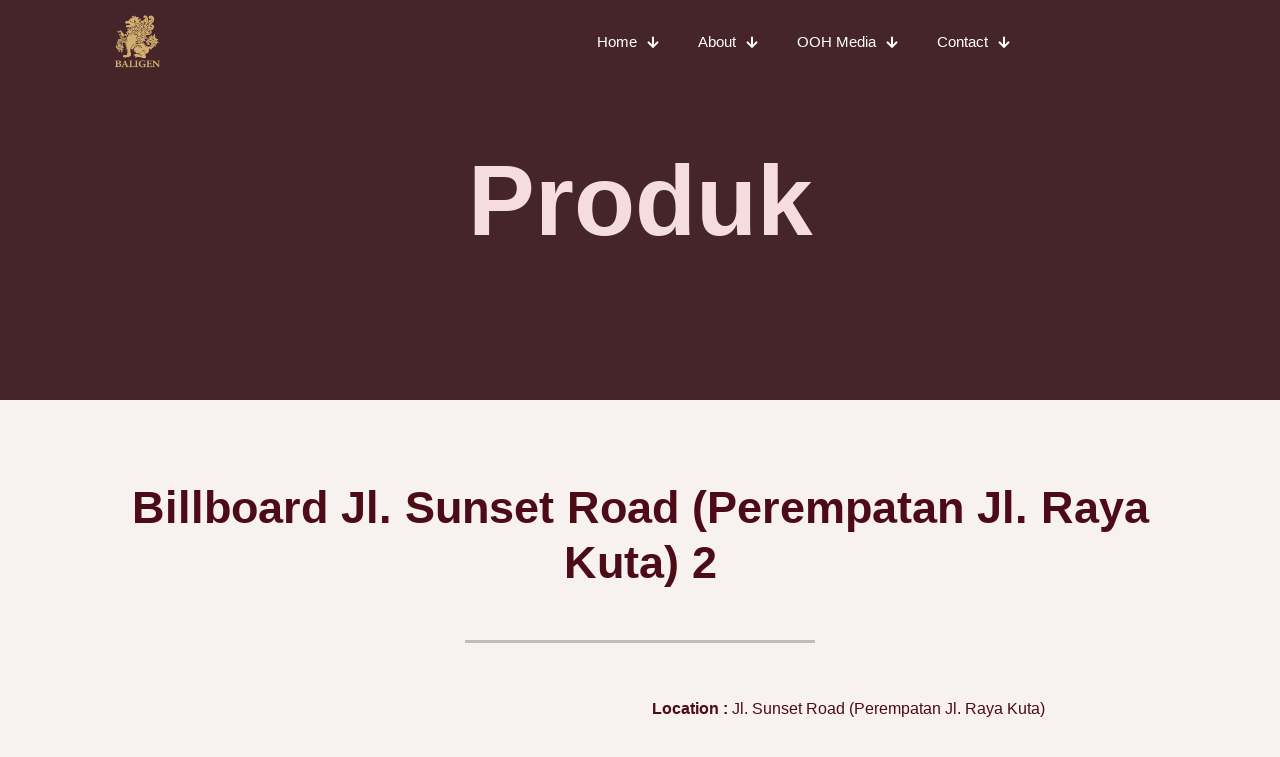

--- FILE ---
content_type: text/html; charset=UTF-8
request_url: https://thebaligen.com/product/billboard-jl-sunset-road-perempatan-jl-raya-kuta-2/
body_size: 16452
content:
<!DOCTYPE html><html lang="en-US" prefix="og: https://ogp.me/ns#" class="no-js " ><head><script data-no-optimize="1">var litespeed_docref=sessionStorage.getItem("litespeed_docref");litespeed_docref&&(Object.defineProperty(document,"referrer",{get:function(){return litespeed_docref}}),sessionStorage.removeItem("litespeed_docref"));</script> <meta charset="UTF-8" />
 <script type="litespeed/javascript" data-src="https://www.googletagmanager.com/gtag/js?id=G-B6W4XCVFEX"></script> <script type="litespeed/javascript">window.dataLayer=window.dataLayer||[];function gtag(){dataLayer.push(arguments)}
gtag('js',new Date());gtag('config','G-B6W4XCVFEX')</script><meta name="format-detection" content="telephone=no"><meta name="viewport" content="width=device-width, initial-scale=1, maximum-scale=1" /><link rel="shortcut icon" href="https://sgp1.digitaloceanspaces.com/baligenweb/2024/09/TtdJyIcv-favicon-32x32-1.png#126" type="image/x-icon" /><link rel="apple-touch-icon" href="https://sgp1.digitaloceanspaces.com/baligenweb/2024/09/h6NjkzbV-apple-icon-180x180-1.png#127" /><meta name="theme-color" content="#ffffff" media="(prefers-color-scheme: light)"><meta name="theme-color" content="#ffffff" media="(prefers-color-scheme: dark)"><title>Billboard Jl. Sunset Road (Perempatan Jl. Raya Kuta) 2 - Baligen</title><meta name="description" content="billboard jalan sunset road perempatan jalan imam bonjol, jalan kuta menuju jalan nakula, seminyak, kuta, kerobokan, batu beg, dan dewi sri."/><meta name="robots" content="follow, index, max-snippet:-1, max-video-preview:-1, max-image-preview:large"/><link rel="canonical" href="https://thebaligen.com/product/billboard-jl-sunset-road-perempatan-jl-raya-kuta-2/" /><meta property="og:locale" content="en_US" /><meta property="og:type" content="product" /><meta property="og:title" content="Billboard Jl. Sunset Road (Perempatan Jl. Raya Kuta) 2 - Baligen" /><meta property="og:description" content="billboard jalan sunset road perempatan jalan imam bonjol, jalan kuta menuju jalan nakula, seminyak, kuta, kerobokan, batu beg, dan dewi sri." /><meta property="og:url" content="https://thebaligen.com/product/billboard-jl-sunset-road-perempatan-jl-raya-kuta-2/" /><meta property="og:site_name" content="Baligen" /><meta property="og:updated_time" content="2024-09-02T07:01:39+08:00" /><meta property="fb:app_id" content="507377743419589" /><meta property="og:image" content="https://sgp1.digitaloceanspaces.com/baligenweb/2024/09/sunset-3.png" /><meta property="og:image:secure_url" content="https://sgp1.digitaloceanspaces.com/baligenweb/2024/09/sunset-3.png" /><meta property="og:image:width" content="1684" /><meta property="og:image:height" content="1130" /><meta property="og:image:alt" content="sunset road" /><meta property="og:image:type" content="image/png" /><meta property="product:price:currency" content="USD" /><meta property="product:availability" content="instock" /><meta property="product:retailer_item_id" content="BGB054" /><meta name="twitter:card" content="summary_large_image" /><meta name="twitter:title" content="Billboard Jl. Sunset Road (Perempatan Jl. Raya Kuta) 2 - Baligen" /><meta name="twitter:description" content="billboard jalan sunset road perempatan jalan imam bonjol, jalan kuta menuju jalan nakula, seminyak, kuta, kerobokan, batu beg, dan dewi sri." /><meta name="twitter:image" content="https://sgp1.digitaloceanspaces.com/baligenweb/2024/09/sunset-3.png" /><meta name="twitter:label1" content="Price" /><meta name="twitter:data1" content="&#036;0.00" /><meta name="twitter:label2" content="Availability" /><meta name="twitter:data2" content="In stock" /> <script type="application/ld+json" class="rank-math-schema-pro">{"@context":"https://schema.org","@graph":[{"@type":["Organization","Person"],"@id":"https://thebaligen.com/#person","name":"Baligen","url":"https://thebaligen.com","sameAs":["https://www.facebook.com/thebaligen/"],"email":"info@thebaligen.com","address":{"@type":"PostalAddress","streetAddress":"Jl. Tangkuban Perahu No.1A","addressLocality":"Badung","addressRegion":"Bali","postalCode":"80363","addressCountry":"Indonesia"},"logo":{"@type":"ImageObject","@id":"https://thebaligen.com/#logo","url":"https://sgp1.digitaloceanspaces.com/baligenweb/2024/09/VS5cBO2Q-Logo-web.png","contentUrl":"https://sgp1.digitaloceanspaces.com/baligenweb/2024/09/VS5cBO2Q-Logo-web.png","caption":"Baligen","inLanguage":"en-US","width":"1200","height":"630"},"image":{"@id":"https://thebaligen.com/#logo"}},{"@type":"WebSite","@id":"https://thebaligen.com/#website","url":"https://thebaligen.com","name":"Baligen","publisher":{"@id":"https://thebaligen.com/#person"},"inLanguage":"en-US"},{"@type":"ImageObject","@id":"https://sgp1.digitaloceanspaces.com/baligenweb/2024/09/sunset-3.png","url":"https://sgp1.digitaloceanspaces.com/baligenweb/2024/09/sunset-3.png","width":"1684","height":"1130","inLanguage":"en-US"},{"@type":"BreadcrumbList","@id":"https://thebaligen.com/product/billboard-jl-sunset-road-perempatan-jl-raya-kuta-2/#breadcrumb","itemListElement":[{"@type":"ListItem","position":"1","item":{"@id":"https://thebaligen.com","name":"Home"}},{"@type":"ListItem","position":"2","item":{"@id":"https://thebaligen.com/product-category/billboard-bali/badung/","name":"Badung"}},{"@type":"ListItem","position":"3","item":{"@id":"https://thebaligen.com/product/billboard-jl-sunset-road-perempatan-jl-raya-kuta-2/","name":"Billboard Jl. Sunset Road (Perempatan Jl. Raya Kuta) 2"}}]},{"@type":"ItemPage","@id":"https://thebaligen.com/product/billboard-jl-sunset-road-perempatan-jl-raya-kuta-2/#webpage","url":"https://thebaligen.com/product/billboard-jl-sunset-road-perempatan-jl-raya-kuta-2/","name":"Billboard Jl. Sunset Road (Perempatan Jl. Raya Kuta) 2 - Baligen","datePublished":"2024-04-23T08:30:00+08:00","dateModified":"2024-09-02T07:01:39+08:00","isPartOf":{"@id":"https://thebaligen.com/#website"},"primaryImageOfPage":{"@id":"https://sgp1.digitaloceanspaces.com/baligenweb/2024/09/sunset-3.png"},"inLanguage":"en-US","breadcrumb":{"@id":"https://thebaligen.com/product/billboard-jl-sunset-road-perempatan-jl-raya-kuta-2/#breadcrumb"}},{"@type":"Product","name":"Billboard Jl. Sunset Road (Perempatan Jl. Raya Kuta) 2 - Baligen","description":"billboard jalan sunset road perempatan jalan imam bonjol, jalan kuta menuju jalan nakula, seminyak, kuta, kerobokan, batu beg, dan dewi sri.","sku":"BGB054","category":"Billboard Bali &gt; Badung","mainEntityOfPage":{"@id":"https://thebaligen.com/product/billboard-jl-sunset-road-perempatan-jl-raya-kuta-2/#webpage"},"image":[{"@type":"ImageObject","url":"https://sgp1.digitaloceanspaces.com/baligenweb/2024/09/sunset-3.png","height":"1130","width":"1684"},{"@type":"ImageObject","url":"https://sgp1.digitaloceanspaces.com/baligenweb/2024/09/9ZcuXMMh-BGB044-Jl.-Sunset-Road-Perempatan-Jl.-Raya-Kuta-angel-1-800x533-1.png","height":"533","width":"800"}],"@id":"https://thebaligen.com/product/billboard-jl-sunset-road-perempatan-jl-raya-kuta-2/#richSnippet"}]}</script> <link rel='dns-prefetch' href='//fonts.googleapis.com' /><link rel="alternate" type="application/rss+xml" title="Baligen &raquo; Feed" href="https://thebaligen.com/feed/" /><link rel="alternate" type="application/rss+xml" title="Baligen &raquo; Comments Feed" href="https://thebaligen.com/comments/feed/" /><link data-optimized="2" rel="stylesheet" href="https://thebaligen.com/wp-content/litespeed/css/bff0d4f752ce23537d33fdc0b06c4cc7.css?ver=aa833" /> <script type="litespeed/javascript" data-src="https://thebaligen.com/wp-includes/js/jquery/jquery.min.js?ver=3.7.1" id="jquery-core-js"></script> <link rel="https://api.w.org/" href="https://thebaligen.com/wp-json/" /><link rel="alternate" title="JSON" type="application/json" href="https://thebaligen.com/wp-json/wp/v2/product/92" /><link rel="EditURI" type="application/rsd+xml" title="RSD" href="https://thebaligen.com/xmlrpc.php?rsd" /><meta name="generator" content="WordPress 6.8.3" /><link rel='shortlink' href='https://thebaligen.com/?p=92' /><link rel="alternate" title="oEmbed (JSON)" type="application/json+oembed" href="https://thebaligen.com/wp-json/oembed/1.0/embed?url=https%3A%2F%2Fthebaligen.com%2Fproduct%2Fbillboard-jl-sunset-road-perempatan-jl-raya-kuta-2%2F" /><link rel="alternate" title="oEmbed (XML)" type="text/xml+oembed" href="https://thebaligen.com/wp-json/oembed/1.0/embed?url=https%3A%2F%2Fthebaligen.com%2Fproduct%2Fbillboard-jl-sunset-road-perempatan-jl-raya-kuta-2%2F&#038;format=xml" /><noscript><style>.woocommerce-product-gallery{ opacity: 1 !important; }</style></noscript> <script id="google_gtagjs" type="litespeed/javascript" data-src="https://www.googletagmanager.com/gtag/js?id=G-F5RRZZP5MB"></script> <script id="google_gtagjs-inline" type="litespeed/javascript">window.dataLayer=window.dataLayer||[];function gtag(){dataLayer.push(arguments)}gtag('js',new Date());gtag('config','G-F5RRZZP5MB',{})</script> <meta name="generator" content="Powered by Slider Revolution 6.7.40 - responsive, Mobile-Friendly Slider Plugin for WordPress with comfortable drag and drop interface." /><link rel="icon" href="https://sgp1.digitaloceanspaces.com/baligenweb/2024/09/rzjEv91P-cropped-favicon-1-75x75.png" sizes="32x32" /><link rel="icon" href="https://sgp1.digitaloceanspaces.com/baligenweb/2024/09/rzjEv91P-cropped-favicon-1-300x300.png" sizes="192x192" /><link rel="apple-touch-icon" href="https://sgp1.digitaloceanspaces.com/baligenweb/2024/09/rzjEv91P-cropped-favicon-1-300x300.png" /><meta name="msapplication-TileImage" content="https://sgp1.digitaloceanspaces.com/baligenweb/2024/09/rzjEv91P-cropped-favicon-1-300x300.png" /></head><body class="wp-singular product-template-default single single-product postid-92 wp-custom-logo wp-embed-responsive wp-theme-betheme theme-betheme woocommerce woocommerce-page woocommerce-no-js woocommerce-block-theme-has-button-styles mfn-header-template  color-custom content-brightness-light input-brightness-light style-simple button-animation-fade layout-full-width if-zoom no-shadows subheader-both-center footer-copy-center responsive-overflow-x-mobile mobile-tb-center mobile-side-slide mobile-mini-mr-ll mobile-header-mini mobile-icon-user-ss mobile-icon-wishlist-ss mobile-icon-search-ss mobile-icon-wpml-ss mobile-icon-action-ss be-page-114 be-reg-2821 stock-disabled reviews-disabled product-gallery-zoom mobile-row-2-products mfn-variable-swatches mfn-ajax-add-to-cart" ><div id="Wrapper"><header id="mfn-header-template" data-id="98"  data-mobile-type="fixed" data-type="absolute" class="mfn-header-tmpl mfn-header-main mfn-header-tmpl-absolute mfn-hasSticky mfn-sticky-layout-width mfn-hasMobile mfn-mobile-header-tmpl-fixed"><div data-id="98" class="mfn-builder-content mfn-header-tmpl-builder"><section class="section mcb-section mfn-header-mobile-section mcb-section-x9327cce mcb-header-section close-button-left show-on-scroll"   style="" ><div class="mcb-background-overlay"></div><div class="section_wrapper mfn-wrapper-for-wraps mcb-section-inner mcb-section-inner-x9327cce"><div  class="wrap mcb-wrap mcb-wrap-sb5srqghr mcb-header-wrap one-second tablet-one-second laptop-one-second mobile-one vb-item clearfix" data-desktop-col="one-second" data-laptop-col="laptop-one-second" data-tablet-col="tablet-one-second" data-mobile-col="mobile-one" style=""   ><div class="mcb-wrap-inner mcb-wrap-inner-sb5srqghr mfn-module-wrapper mfn-wrapper-for-wraps"  ><div class="mcb-wrap-background-overlay"></div><div  class="column mcb-column mcb-item-79gfgtb2o one laptop-one tablet-one mobile-one column_header_logo mfn-item-custom-width vb-item" style="" ><div class="mcb-column-inner mfn-module-wrapper mcb-column-inner-79gfgtb2o mcb-item-header_logo-inner"><a class="logo-wrapper" href="https://thebaligen.com"><img data-lazyloaded="1" src="[data-uri]" data-src="https://sgp1.digitaloceanspaces.com/baligenweb/2024/09/krJ67vl3-Baligen-saja.png#75" alt="Baligen-saja" width="158" height="187"></a></div></div></div></div><div  class="wrap mcb-wrap mcb-wrap-ha8ztzgkt mcb-header-wrap one-second tablet-one-second laptop-one-second mobile-one vb-item clearfix" data-desktop-col="one-second" data-laptop-col="laptop-one-second" data-tablet-col="tablet-one-second" data-mobile-col="mobile-one" style=""   ><div class="mcb-wrap-inner mcb-wrap-inner-ha8ztzgkt mfn-module-wrapper mfn-wrapper-for-wraps"  ><div class="mcb-wrap-background-overlay"></div><div  class="column mcb-column mcb-item-r7bsb4wa3 one laptop-one tablet-one mobile-one column_header_burger mfn-item-inline vb-item" style="" ><div class="mcb-column-inner mfn-module-wrapper mcb-column-inner-r7bsb4wa3 mcb-item-header_burger-inner"><a  href="#" class="mfn-icon-box mfn-header-menu-burger mfn-icon-box-top mfn-header-menu-toggle mfn-icon-box-empty-desc"  title=""><div class="icon-wrapper"><i class="icon-menu-fine" aria-hidden="true"></i></div></a><div class="mfn-header-tmpl-menu-sidebar mfn-header-tmpl-menu-sidebar-right mfn-close-icon-pos-default "><div class="mfn-header-tmpl-menu-sidebar-wrapper"><span class="mfn-close-icon mfn-header-menu-toggle"><span class="icon">&#10005;</span></span><ul id="menu-main-menu" class="mfn-header-menu mfn-menu-align-flex-start mfn-menu-align-laptop-flex-start mfn-menu-align-tablet-flex-start mfn-menu-align-mobile-flex-start mfn-items-align-top mfn-menu-icon-left mfn-menu-separator-off mfn-menu-submenu-on-click"><li id="menu-item-8" class="menu-item menu-item-type-post_type menu-item-object-page menu-item-home menu-item-8 mfn-menu-li"><a href="https://thebaligen.com/" class="mfn-menu-link"><span class="menu-item-helper mfn-menu-item-helper"></span><span class="label-wrapper mfn-menu-label-wrapper"><span class="menu-label">Home</span></span><span class="menu-sub mfn-menu-subicon"><i class="fas fa-arrow-down"></i></span></a></li><li id="menu-item-100" class="menu-item menu-item-type-custom menu-item-object-custom menu-item-100 mfn-menu-li"><a href="https://thebaligen.com/about" class="mfn-menu-link"><span class="menu-item-helper mfn-menu-item-helper"></span><span class="label-wrapper mfn-menu-label-wrapper"><span class="menu-label">About</span></span><span class="menu-sub mfn-menu-subicon"><i class="fas fa-arrow-down"></i></span></a></li><li id="menu-item-101" class="menu-item menu-item-type-custom menu-item-object-custom menu-item-has-children menu-item-101 mfn-menu-li"><a href="https://thebaligen.com/produk/" class="mfn-menu-link"><span class="menu-item-helper mfn-menu-item-helper"></span><span class="label-wrapper mfn-menu-label-wrapper"><span class="menu-label">OOH Media</span></span><span class="menu-sub mfn-menu-subicon"><i class="fas fa-arrow-down"></i></span></a><ul class="sub-menu mfn-submenu"><li id="menu-item-102" class="menu-item menu-item-type-custom menu-item-object-custom menu-item-102 mfn-menu-li"><a href="https://thebaligen.com/product-category/billboard-bali/" class="mfn-menu-link"><span class="menu-item-helper mfn-menu-item-helper"></span><span class="label-wrapper mfn-menu-label-wrapper"><span class="menu-label">Billboard</span></span><span class="menu-sub mfn-menu-sub-subicon"><i class="fas fa-arrow-right"></i></span></a></li><li id="menu-item-103" class="menu-item menu-item-type-custom menu-item-object-custom menu-item-103 mfn-menu-li"><a href="https://thebaligen.com/product-category/videotron-bali/" class="mfn-menu-link"><span class="menu-item-helper mfn-menu-item-helper"></span><span class="label-wrapper mfn-menu-label-wrapper"><span class="menu-label">Videotron</span></span><span class="menu-sub mfn-menu-sub-subicon"><i class="fas fa-arrow-right"></i></span></a></li><li id="menu-item-280" class="menu-item menu-item-type-taxonomy menu-item-object-product_cat menu-item-280 mfn-menu-li"><a href="https://thebaligen.com/product-category/baliho-bali/" class="mfn-menu-link"><span class="menu-item-helper mfn-menu-item-helper"></span><span class="label-wrapper mfn-menu-label-wrapper"><span class="menu-label">Baliho</span></span><span class="menu-sub mfn-menu-sub-subicon"><i class="fas fa-arrow-right"></i></span></a></li></ul></li><li id="menu-item-104" class="menu-item menu-item-type-custom menu-item-object-custom menu-item-104 mfn-menu-li"><a href="https://thebaligen.com/contact/" class="mfn-menu-link"><span class="menu-item-helper mfn-menu-item-helper"></span><span class="label-wrapper mfn-menu-label-wrapper"><span class="menu-label">Contact</span></span><span class="menu-sub mfn-menu-subicon"><i class="fas fa-arrow-down"></i></span></a></li></ul></div></div></div></div></div></div></div></section><section class="section mcb-section mfn-default-section mcb-section-wj63p6d3l mcb-header-section close-button-left show-on-scroll"   style="" ><div class="mcb-background-overlay"></div><div class="section_wrapper mfn-wrapper-for-wraps mcb-section-inner mcb-section-inner-wj63p6d3l"><div  class="wrap mcb-wrap mcb-wrap-9ukwqxdc mcb-header-wrap one-second tablet-one-second laptop-one-second mobile-one vb-item clearfix" data-desktop-col="one-second" data-laptop-col="laptop-one-second" data-tablet-col="tablet-one-second" data-mobile-col="mobile-one" style=""   ><div class="mcb-wrap-inner mcb-wrap-inner-9ukwqxdc mfn-module-wrapper mfn-wrapper-for-wraps"  ><div class="mcb-wrap-background-overlay"></div><div  class="column mcb-column mcb-item-li22fwsasc one laptop-one tablet-one mobile-one column_header_logo mfn-item-custom-width vb-item" style="" ><div class="mcb-column-inner mfn-module-wrapper mcb-column-inner-li22fwsasc mcb-item-header_logo-inner"><a class="logo-wrapper" href="https://thebaligen.com"><img data-lazyloaded="1" src="[data-uri]" data-src="https://sgp1.digitaloceanspaces.com/baligenweb/2024/09/krJ67vl3-Baligen-saja.png#75" alt="Baligen-saja" width="158" height="187"></a></div></div></div></div><div  class="wrap mcb-wrap mcb-wrap-2iv6c0hpt mcb-header-wrap one-second tablet-one-second laptop-one-second mobile-one vb-item clearfix" data-desktop-col="one-second" data-laptop-col="laptop-one-second" data-tablet-col="tablet-one-second" data-mobile-col="mobile-one" style=""   ><div class="mcb-wrap-inner mcb-wrap-inner-2iv6c0hpt mfn-module-wrapper mfn-wrapper-for-wraps"  ><div class="mcb-wrap-background-overlay"></div><div  class="column mcb-column mcb-item-f09395kze one laptop-one tablet-one mobile-one column_header_menu mfn-item-inline vb-item" style="" ><div class="mcb-column-inner mfn-module-wrapper mcb-column-inner-f09395kze mcb-item-header_menu-inner"><ul id="menu-main-menu-1" class="mfn-header-menu mfn-header-mainmenu mfn-menu-align-flex-start mfn-menu-tablet-align-flex-start mfn-menu-mobile-align-flex-start mfn-menu-icon-left mfn-menu-separator-off mfn-menu-submenu-on-hover"><li class="menu-item menu-item-type-post_type menu-item-object-page menu-item-home menu-item-8 mfn-menu-li"><a href="https://thebaligen.com/" class="mfn-menu-link"><span class="menu-item-helper mfn-menu-item-helper"></span><span class="label-wrapper mfn-menu-label-wrapper"><span class="menu-label">Home</span></span><span class="menu-sub mfn-menu-subicon"><i class="fas fa-arrow-down"></i></span></a></li><li class="menu-item menu-item-type-custom menu-item-object-custom menu-item-100 mfn-menu-li"><a href="https://thebaligen.com/about" class="mfn-menu-link"><span class="menu-item-helper mfn-menu-item-helper"></span><span class="label-wrapper mfn-menu-label-wrapper"><span class="menu-label">About</span></span><span class="menu-sub mfn-menu-subicon"><i class="fas fa-arrow-down"></i></span></a></li><li class="menu-item menu-item-type-custom menu-item-object-custom menu-item-has-children menu-item-101 mfn-menu-li"><a href="https://thebaligen.com/produk/" class="mfn-menu-link"><span class="menu-item-helper mfn-menu-item-helper"></span><span class="label-wrapper mfn-menu-label-wrapper"><span class="menu-label">OOH Media</span></span><span class="menu-sub mfn-menu-subicon"><i class="fas fa-arrow-down"></i></span></a><ul class="sub-menu mfn-submenu"><li class="menu-item menu-item-type-custom menu-item-object-custom menu-item-102 mfn-menu-li"><a href="https://thebaligen.com/product-category/billboard-bali/" class="mfn-menu-link"><span class="menu-item-helper mfn-menu-item-helper"></span><span class="label-wrapper mfn-menu-label-wrapper"><span class="menu-label">Billboard</span></span><span class="menu-sub mfn-menu-sub-subicon"><i class="fas fa-arrow-right"></i></span></a></li><li class="menu-item menu-item-type-custom menu-item-object-custom menu-item-103 mfn-menu-li"><a href="https://thebaligen.com/product-category/videotron-bali/" class="mfn-menu-link"><span class="menu-item-helper mfn-menu-item-helper"></span><span class="label-wrapper mfn-menu-label-wrapper"><span class="menu-label">Videotron</span></span><span class="menu-sub mfn-menu-sub-subicon"><i class="fas fa-arrow-right"></i></span></a></li><li class="menu-item menu-item-type-taxonomy menu-item-object-product_cat menu-item-280 mfn-menu-li"><a href="https://thebaligen.com/product-category/baliho-bali/" class="mfn-menu-link"><span class="menu-item-helper mfn-menu-item-helper"></span><span class="label-wrapper mfn-menu-label-wrapper"><span class="menu-label">Baliho</span></span><span class="menu-sub mfn-menu-sub-subicon"><i class="fas fa-arrow-right"></i></span></a></li></ul></li><li class="menu-item menu-item-type-custom menu-item-object-custom menu-item-104 mfn-menu-li"><a href="https://thebaligen.com/contact/" class="mfn-menu-link"><span class="menu-item-helper mfn-menu-item-helper"></span><span class="label-wrapper mfn-menu-label-wrapper"><span class="menu-label">Contact</span></span><span class="menu-sub mfn-menu-subicon"><i class="fas fa-arrow-down"></i></span></a></li></ul></div></div></div></div></div></section><section class="section mcb-section mfn-header-sticky-section mcb-section-teify8sec mcb-header-section close-button-left show-on-scroll"   style="" ><div class="mcb-background-overlay"></div><div class="section_wrapper mfn-wrapper-for-wraps mcb-section-inner mcb-section-inner-teify8sec"><div  class="wrap mcb-wrap mcb-wrap-4egexfd2n mcb-header-wrap one-second tablet-one-second laptop-one-second mobile-one vb-item clearfix" data-desktop-col="one-second" data-laptop-col="laptop-one-second" data-tablet-col="tablet-one-second" data-mobile-col="mobile-one" style=""   ><div class="mcb-wrap-inner mcb-wrap-inner-4egexfd2n mfn-module-wrapper mfn-wrapper-for-wraps"  ><div class="mcb-wrap-background-overlay"></div><div  class="column mcb-column mcb-item-95p9o4a4 one laptop-one tablet-one mobile-one column_header_logo mfn-item-custom-width vb-item" style="" ><div class="mcb-column-inner mfn-module-wrapper mcb-column-inner-95p9o4a4 mcb-item-header_logo-inner"><a class="logo-wrapper" href="https://thebaligen.com"><img data-lazyloaded="1" src="[data-uri]" data-src="https://sgp1.digitaloceanspaces.com/baligenweb/2024/09/krJ67vl3-Baligen-saja.png#75" alt="Baligen-saja" width="158" height="187"></a></div></div></div></div><div  class="wrap mcb-wrap mcb-wrap-qv7l6fcta mcb-header-wrap one-second tablet-one-second laptop-one-second mobile-one vb-item clearfix" data-desktop-col="one-second" data-laptop-col="laptop-one-second" data-tablet-col="tablet-one-second" data-mobile-col="mobile-one" style=""   ><div class="mcb-wrap-inner mcb-wrap-inner-qv7l6fcta mfn-module-wrapper mfn-wrapper-for-wraps"  ><div class="mcb-wrap-background-overlay"></div><div  class="column mcb-column mcb-item-otw9b8seh one laptop-one tablet-one mobile-one column_header_menu mfn-item-inline vb-item" style="" ><div class="mcb-column-inner mfn-module-wrapper mcb-column-inner-otw9b8seh mcb-item-header_menu-inner"><ul id="menu-main-menu-2" class="mfn-header-menu mfn-header-mainmenu mfn-menu-align-flex-start mfn-menu-tablet-align-flex-start mfn-menu-mobile-align-flex-start mfn-menu-icon-left mfn-menu-separator-off mfn-menu-submenu-on-hover"><li class="menu-item menu-item-type-post_type menu-item-object-page menu-item-home menu-item-8 mfn-menu-li"><a href="https://thebaligen.com/" class="mfn-menu-link"><span class="menu-item-helper mfn-menu-item-helper"></span><span class="label-wrapper mfn-menu-label-wrapper"><span class="menu-label">Home</span></span><span class="menu-sub mfn-menu-subicon"><i class="fas fa-arrow-down"></i></span></a></li><li class="menu-item menu-item-type-custom menu-item-object-custom menu-item-100 mfn-menu-li"><a href="https://thebaligen.com/about" class="mfn-menu-link"><span class="menu-item-helper mfn-menu-item-helper"></span><span class="label-wrapper mfn-menu-label-wrapper"><span class="menu-label">About</span></span><span class="menu-sub mfn-menu-subicon"><i class="fas fa-arrow-down"></i></span></a></li><li class="menu-item menu-item-type-custom menu-item-object-custom menu-item-has-children menu-item-101 mfn-menu-li"><a href="https://thebaligen.com/produk/" class="mfn-menu-link"><span class="menu-item-helper mfn-menu-item-helper"></span><span class="label-wrapper mfn-menu-label-wrapper"><span class="menu-label">OOH Media</span></span><span class="menu-sub mfn-menu-subicon"><i class="fas fa-arrow-down"></i></span></a><ul class="sub-menu mfn-submenu"><li class="menu-item menu-item-type-custom menu-item-object-custom menu-item-102 mfn-menu-li"><a href="https://thebaligen.com/product-category/billboard-bali/" class="mfn-menu-link"><span class="menu-item-helper mfn-menu-item-helper"></span><span class="label-wrapper mfn-menu-label-wrapper"><span class="menu-label">Billboard</span></span><span class="menu-sub mfn-menu-sub-subicon"><i class="fas fa-arrow-right"></i></span></a></li><li class="menu-item menu-item-type-custom menu-item-object-custom menu-item-103 mfn-menu-li"><a href="https://thebaligen.com/product-category/videotron-bali/" class="mfn-menu-link"><span class="menu-item-helper mfn-menu-item-helper"></span><span class="label-wrapper mfn-menu-label-wrapper"><span class="menu-label">Videotron</span></span><span class="menu-sub mfn-menu-sub-subicon"><i class="fas fa-arrow-right"></i></span></a></li><li class="menu-item menu-item-type-taxonomy menu-item-object-product_cat menu-item-280 mfn-menu-li"><a href="https://thebaligen.com/product-category/baliho-bali/" class="mfn-menu-link"><span class="menu-item-helper mfn-menu-item-helper"></span><span class="label-wrapper mfn-menu-label-wrapper"><span class="menu-label">Baliho</span></span><span class="menu-sub mfn-menu-sub-subicon"><i class="fas fa-arrow-right"></i></span></a></li></ul></li><li class="menu-item menu-item-type-custom menu-item-object-custom menu-item-104 mfn-menu-li"><a href="https://thebaligen.com/contact/" class="mfn-menu-link"><span class="menu-item-helper mfn-menu-item-helper"></span><span class="label-wrapper mfn-menu-label-wrapper"><span class="menu-label">Contact</span></span><span class="menu-sub mfn-menu-subicon"><i class="fas fa-arrow-down"></i></span></a></li></ul></div></div></div></div></div></section></div></header><div id="Header_wrapper"><div id="Subheader"><div class="container"><div class="column one"><h2 class="title">Produk</h2></div></div></div></div><div id="Content"><div class="content_wrapper clearfix"><main class="sections_group"><div class="entry-content" itemprop="mainContentOfPage"><section class="section woocommerce_before_main_content"><div class="section_wrapper no-bebuilder-section"><div class="column column-margin-0px one"></div></div></section><div class="mfn-single-product-tmpl-wrapper product type-product post-92 status-publish first instock product_cat-badung product_cat-billboard-bali product_cat-jl-sunset-road-3 product_tag-baligen product_tag-billboard product_tag-sunset-road has-post-thumbnail shipping-taxable product-type-simple"><div class="section_wrapper no-bebuilder-section clearfix"><div class="woocommerce-notices-wrapper"></div></div><div data-id="114" class="mfn-builder-content mfn-single-product-tmpl-builder"><section class="section mcb-section mfn-default-section mcb-section-i9en2dum"   style="" ><div class="mcb-background-overlay"></div><div class="section_wrapper mfn-wrapper-for-wraps mcb-section-inner mcb-section-inner-i9en2dum"><div  class="wrap mcb-wrap mcb-wrap-q2z6bhfjr one tablet-one laptop-one mobile-one vb-item clearfix" data-desktop-col="one" data-laptop-col="laptop-one" data-tablet-col="tablet-one" data-mobile-col="mobile-one" style=""   ><div class="mcb-wrap-inner mcb-wrap-inner-q2z6bhfjr mfn-module-wrapper mfn-wrapper-for-wraps"  ><div class="mcb-wrap-background-overlay"></div><div  class="column mcb-column mcb-item-mxnhn0mpf one laptop-one tablet-one mobile-one column_spacer vb-item" style="" ><div class="mcb-column-inner mfn-module-wrapper mcb-column-inner-mxnhn0mpf mcb-item-spacer-inner"></div></div><div  class="column mcb-column mcb-item-s4y8cff4e one laptop-one tablet-one mobile-one column_product_title vb-item" style="" ><div class="mcb-column-inner mfn-module-wrapper mcb-column-inner-s4y8cff4e mcb-item-product_title-inner"><h3 class="woocommerce-products-header__title title page-title ">Billboard Jl. Sunset Road (Perempatan Jl. Raya Kuta) 2</h3></div></div><div  class="column mcb-column mcb-item-8mopkx5aw one laptop-one tablet-one mobile-one column_divider_2 vb-item" style="" ><div class="mcb-column-inner mfn-module-wrapper mcb-column-inner-8mopkx5aw mcb-item-divider_2-inner"><div class="mfn-divider mfn-divider-border mfn-divider-border-solid mfn-divider-center"><div class="mfn-divider-inner"></div></div></div></div></div></div></div></section><section class="section mcb-section mfn-default-section mcb-section-tt1olwbo"   style="" ><div class="mcb-background-overlay"></div><div class="section_wrapper mfn-wrapper-for-wraps mcb-section-inner mcb-section-inner-tt1olwbo"><div  class="wrap mcb-wrap mcb-wrap-qvyjhut7g one-second tablet-one-second laptop-one-second mobile-one vb-item clearfix" data-desktop-col="one-second" data-laptop-col="laptop-one-second" data-tablet-col="tablet-one-second" data-mobile-col="mobile-one" style=""   ><div class="mcb-wrap-inner mcb-wrap-inner-qvyjhut7g mfn-module-wrapper mfn-wrapper-for-wraps"  ><div class="mcb-wrap-background-overlay"></div><div  class="column mcb-column mcb-item-2pbbdqovs one laptop-one tablet-one mobile-one column_product_images vb-item" style="" ><div class="mcb-column-inner mfn-module-wrapper mcb-column-inner-2pbbdqovs mcb-item-product_images-inner"><div class="mfn-product-images-wrapper mfn-product-badges-left"><div class="woocommerce-product-gallery woocommerce-product-gallery--with-images woocommerce-product-gallery--columns-4 images mfn-product-has-gallery " data-columns="4" style="opacity: 0; transition: opacity .25s ease-in-out;"><figure class="woocommerce-product-gallery__wrapper" data-columns="4"><div data-thumb="https://sgp1.digitaloceanspaces.com/baligenweb/2024/09/sunset-3-300x300.png" data-thumb-alt="Billboard Jl. Sunset Road (Perempatan Jl. Raya Kuta) 2" data-thumb-srcset="https://sgp1.digitaloceanspaces.com/baligenweb/2024/09/sunset-3-150x150.png 150w, https://sgp1.digitaloceanspaces.com/baligenweb/2024/09/sunset-3-800x800.png 800w, https://sgp1.digitaloceanspaces.com/baligenweb/2024/09/sunset-3-300x300.png 300w"  data-thumb-sizes="(max-width:767px) 300px, 300px" class="woocommerce-product-gallery__image"><a href="https://sgp1.digitaloceanspaces.com/baligenweb/2024/09/sunset-3.png"><img width="800" height="537" src="https://sgp1.digitaloceanspaces.com/baligenweb/2024/09/sunset-3-800x537.png" class="wp-post-image" alt="Billboard Jl. Sunset Road (Perempatan Jl. Raya Kuta) 2" data-caption="" data-src="https://sgp1.digitaloceanspaces.com/baligenweb/2024/09/sunset-3.png" data-large_image="https://sgp1.digitaloceanspaces.com/baligenweb/2024/09/sunset-3.png" data-large_image_width="1684" data-large_image_height="1130" decoding="async" fetchpriority="high" srcset="https://sgp1.digitaloceanspaces.com/baligenweb/2024/09/sunset-3-500x336.png 500w, https://sgp1.digitaloceanspaces.com/baligenweb/2024/09/sunset-3-1200x675.png 1200w, https://sgp1.digitaloceanspaces.com/baligenweb/2024/09/sunset-3-300x201.png 300w, https://sgp1.digitaloceanspaces.com/baligenweb/2024/09/sunset-3-768x515.png 768w, https://sgp1.digitaloceanspaces.com/baligenweb/2024/09/sunset-3-1536x1031.png 1536w, https://sgp1.digitaloceanspaces.com/baligenweb/2024/09/sunset-3-112x75.png 112w, https://sgp1.digitaloceanspaces.com/baligenweb/2024/09/sunset-3-480x322.png 480w, https://sgp1.digitaloceanspaces.com/baligenweb/2024/09/sunset-3-800x537.png 800w, https://sgp1.digitaloceanspaces.com/baligenweb/2024/09/sunset-3.png 1684w" sizes="(max-width:767px) 480px, (max-width:800px) 100vw, 800px" /></a></div><div data-thumb="https://sgp1.digitaloceanspaces.com/baligenweb/2024/09/9ZcuXMMh-BGB044-Jl.-Sunset-Road-Perempatan-Jl.-Raya-Kuta-angel-1-800x533-1-300x300.png" data-thumb-alt="Billboard Jl. Sunset Road (Perempatan Jl. Raya Kuta) 2 - Image 2" data-thumb-srcset="https://sgp1.digitaloceanspaces.com/baligenweb/2024/09/9ZcuXMMh-BGB044-Jl.-Sunset-Road-Perempatan-Jl.-Raya-Kuta-angel-1-800x533-1-150x150.png 150w, https://sgp1.digitaloceanspaces.com/baligenweb/2024/09/9ZcuXMMh-BGB044-Jl.-Sunset-Road-Perempatan-Jl.-Raya-Kuta-angel-1-800x533-1-300x300.png 300w"  data-thumb-sizes="(max-width:767px) 300px, 300px" class="woocommerce-product-gallery__image"><a href="https://sgp1.digitaloceanspaces.com/baligenweb/2024/09/9ZcuXMMh-BGB044-Jl.-Sunset-Road-Perempatan-Jl.-Raya-Kuta-angel-1-800x533-1.png"><img width="800" height="533" src="https://sgp1.digitaloceanspaces.com/baligenweb/2024/09/9ZcuXMMh-BGB044-Jl.-Sunset-Road-Perempatan-Jl.-Raya-Kuta-angel-1-800x533-1.png" class="" alt="Billboard Jl. Sunset Road (Perempatan Jl. Raya Kuta) 2 - Image 2" data-caption="" data-src="https://sgp1.digitaloceanspaces.com/baligenweb/2024/09/9ZcuXMMh-BGB044-Jl.-Sunset-Road-Perempatan-Jl.-Raya-Kuta-angel-1-800x533-1.png" data-large_image="https://sgp1.digitaloceanspaces.com/baligenweb/2024/09/9ZcuXMMh-BGB044-Jl.-Sunset-Road-Perempatan-Jl.-Raya-Kuta-angel-1-800x533-1.png" data-large_image_width="800" data-large_image_height="533" decoding="async" srcset="https://sgp1.digitaloceanspaces.com/baligenweb/2024/09/9ZcuXMMh-BGB044-Jl.-Sunset-Road-Perempatan-Jl.-Raya-Kuta-angel-1-800x533-1-500x333.png 500w, https://sgp1.digitaloceanspaces.com/baligenweb/2024/09/9ZcuXMMh-BGB044-Jl.-Sunset-Road-Perempatan-Jl.-Raya-Kuta-angel-1-800x533-1-300x200.png 300w, https://sgp1.digitaloceanspaces.com/baligenweb/2024/09/9ZcuXMMh-BGB044-Jl.-Sunset-Road-Perempatan-Jl.-Raya-Kuta-angel-1-800x533-1-768x512.png 768w, https://sgp1.digitaloceanspaces.com/baligenweb/2024/09/9ZcuXMMh-BGB044-Jl.-Sunset-Road-Perempatan-Jl.-Raya-Kuta-angel-1-800x533-1-113x75.png 113w, https://sgp1.digitaloceanspaces.com/baligenweb/2024/09/9ZcuXMMh-BGB044-Jl.-Sunset-Road-Perempatan-Jl.-Raya-Kuta-angel-1-800x533-1-480x320.png 480w, https://sgp1.digitaloceanspaces.com/baligenweb/2024/09/9ZcuXMMh-BGB044-Jl.-Sunset-Road-Perempatan-Jl.-Raya-Kuta-angel-1-800x533-1.png 800w" sizes="(max-width:767px) 480px, (max-width:800px) 100vw, 800px" /></a></div></figure></div></div></div></div></div></div><div  class="wrap mcb-wrap mcb-wrap-tjcrl7p9 one-second tablet-one-second laptop-one-second mobile-one vb-item clearfix" data-desktop-col="one-second" data-laptop-col="laptop-one-second" data-tablet-col="tablet-one-second" data-mobile-col="mobile-one" style=""   ><div class="mcb-wrap-inner mcb-wrap-inner-tjcrl7p9 mfn-module-wrapper mfn-wrapper-for-wraps"  ><div class="mcb-wrap-background-overlay"></div><div  class="column mcb-column mcb-item-arcw6wtg9 one laptop-one tablet-one mobile-one column_product_short_description vb-item" style="" ><div class="mcb-column-inner mfn-module-wrapper mcb-column-inner-arcw6wtg9 mcb-item-product_short_description-inner"><div class="woocommerce-product-details__short-description"><p><strong>Location : </strong>Jl. Sunset Road (Perempatan Jl. Raya Kuta)</p><p><strong>Kordinat : </strong>-8.7056195,115.1824436</p><p><strong>Size :</strong> 6 m x 12 m</p><p><strong>Orientation :</strong> Horizontal Front Light</p><p>&nbsp;</p><p>&nbsp;</p><p>&nbsp;</p></div></div></div><div  class="column mcb-column mcb-item-9sxb5mps one laptop-one tablet-one mobile-one column_product_meta vb-item" style="" ><div class="mcb-column-inner mfn-module-wrapper mcb-column-inner-9sxb5mps mcb-item-product_meta-inner"><div class="product_meta mfn_product_meta"><span class="tagged_as">Tags: <a href="https://thebaligen.com/product-tag/baligen/" rel="tag">baligen</a><a href="https://thebaligen.com/product-tag/billboard/" rel="tag">billboard</a><a href="https://thebaligen.com/product-tag/sunset-road/" rel="tag">sunset road</a></span><span class="posted_in">Categories: <a href="https://thebaligen.com/product-category/billboard-bali/badung/" rel="tag">Badung</a>, <a href="https://thebaligen.com/product-category/billboard-bali/" rel="tag">Billboard Bali</a>, <a href="https://thebaligen.com/product-category/billboard-bali/badung/jl-sunset-road-3/" rel="tag">Jl. Sunset Road 3</a></span><span class="sku_wrapper">SKU: <span class="sku">BGB054</span></span></div></div></div></div></div></div></section><section class="section mcb-section mfn-default-section mcb-section-ttfsnjghc"   style="" ><div class="mcb-background-overlay"></div><div class="section_wrapper mfn-wrapper-for-wraps mcb-section-inner mcb-section-inner-ttfsnjghc"><div  class="wrap mcb-wrap mcb-wrap-se8apt4nm one tablet-one laptop-one mobile-one vb-item clearfix" data-desktop-col="one" data-laptop-col="laptop-one" data-tablet-col="tablet-one" data-mobile-col="mobile-one" style=""   ><div class="mcb-wrap-inner mcb-wrap-inner-se8apt4nm mfn-module-wrapper mfn-wrapper-for-wraps"  ><div class="mcb-wrap-background-overlay"></div><div  class="column mcb-column mcb-item-oy3k6a96 one laptop-one tablet-one mobile-one column_product_tabs vb-item" style="" ><div class="mcb-column-inner mfn-module-wrapper mcb-column-inner-oy3k6a96 mcb-item-product_tabs-inner"><div class="mfn-woocommerce-tabs mfn-woocommerce-tabs-nav-top"><ul class="mfn-woocommerce-tabs-nav"><li class="active">
<a href="#tab-description">Description</a></li></ul><div class="mfn-woocommerce-tabs-content tab-description active" id="tab-description"><div data-id="92" class="mfn-builder-content mfn-default-content-buider"></div><section class="section mcb-section the_content has_content"><div class="section_wrapper"><div class="the_content_wrapper "><p>Area dekat 50 meter dari JB School, Bali Christian College BCC Campus, Universitas Bunda Mulia, Kampus Pramugari, Hilsong Chrusch Bali Campus,  SMP 12, Australian Independent School, Seminyak Language School, SDN 13 Pemecutan</p></div></div></section></div></div></div></div><div  class="column mcb-column mcb-item-x81kw26q9 one laptop-one tablet-one mobile-one column_product_related vb-item" style="" ><div class="mcb-column-inner mfn-module-wrapper mcb-column-inner-x81kw26q9 mcb-item-product_related-inner"><section class="mfn-related"><h4 class="title heading ">Related products</h4><ul class="products columns-4 mfn-product-badges-left"><li class="mfn-product-li-item grid col-4 product type-product post-345 status-publish instock product_cat-billboard-bali product_cat-denpasar product_cat-jl-gatot-subroto-tengah product_tag-baligen product_tag-billboard product_tag-denpasar product_tag-gatotsubroto has-post-thumbnail shipping-taxable product-type-simple"><div class="mfn-before-shop-loop-item"></div><div class="mfn-li-product-row mfn-li-product-row-image"><div class="image_frame scale-with-grid product-loop-thumb"><div data-offset="0" class="image_wrapper"><a href="https://thebaligen.com/product/billboard-jl-gatot-subroto-tengah-1/" aria-label="Billboard Jl Gatot Subroto Tengah 1" tabindex="-1"><div class="mask"></div><div data-index="0" class="mfn-product-list-gallery-item mfn-slide-current mfn-slide-first"><img data-lazyloaded="1" src="[data-uri]" width="1023" height="684" data-src="https://sgp1.digitaloceanspaces.com/baligenweb/2024/09/gatsu-1-1.png" class="attachment-shop_catalog size-shop_catalog" alt="Billboard Jl Gatot Subroto Tengah 1" decoding="async" data-srcset="https://sgp1.digitaloceanspaces.com/baligenweb/2024/09/gatsu-1-1-500x334.png 500w, https://sgp1.digitaloceanspaces.com/baligenweb/2024/09/gatsu-1-1-300x201.png 300w, https://sgp1.digitaloceanspaces.com/baligenweb/2024/09/gatsu-1-1-768x514.png 768w, https://sgp1.digitaloceanspaces.com/baligenweb/2024/09/gatsu-1-1-112x75.png 112w, https://sgp1.digitaloceanspaces.com/baligenweb/2024/09/gatsu-1-1-480x321.png 480w, https://sgp1.digitaloceanspaces.com/baligenweb/2024/09/gatsu-1-1-800x535.png 800w, https://sgp1.digitaloceanspaces.com/baligenweb/2024/09/gatsu-1-1.png 1023w" data-sizes="(max-width:767px) 480px, (max-width:1023px) 100vw, 1023px" /></div></a><div class="image_links"><a rel="nofollow" tabindex="-1" href="https://thebaligen.com/product/billboard-jl-gatot-subroto-tengah-1/" data-quantity="1" data-product_id="345" class="add_to_cart_button ajax_add_to_cart product_type_simple"><svg viewBox="0 0 26 26"><defs></defs><polygon class="path" points="20.4 20.4 5.6 20.4 6.83 10.53 19.17 10.53 20.4 20.4"></polygon><path class="path" d="M9.3,10.53V9.3a3.7,3.7,0,1,1,7.4,0v1.23"></path></svg></a><a class="link" tabindex="-1" href="https://thebaligen.com/product/billboard-jl-gatot-subroto-tengah-1/"><svg viewBox="0 0 26 26"><defs></defs><g><path d="M10.17,8.76l2.12-2.12a5,5,0,0,1,7.07,0h0a5,5,0,0,1,0,7.07l-2.12,2.12" class="path"/><path d="M15.83,17.24l-2.12,2.12a5,5,0,0,1-7.07,0h0a5,5,0,0,1,0-7.07l2.12-2.12" class="path"/><line x1="10.17" y1="15.83" x2="15.83" y2="10.17" class="path"/></g></svg></a></div></div><a href="https://thebaligen.com/product/billboard-jl-gatot-subroto-tengah-1/" aria-label="Billboard Jl Gatot Subroto Tengah 1" tabindex="-1"><span class="product-loading-icon added-cart"></span></a></div></div><div class="mfn-li-product-row mfn-li-product-row-title"><h5 class="title"><a href="https://thebaligen.com/product/billboard-jl-gatot-subroto-tengah-1/">Billboard Jl Gatot Subroto Tengah 1</a></h5></div><div class="mfn-after-shop-loop-item-title"></div><div class="mfn-after-shop-loop-item"></a><a href="https://thebaligen.com/product/billboard-jl-gatot-subroto-tengah-1/" aria-describedby="woocommerce_loop_add_to_cart_link_describedby_345" data-quantity="1" class="button product_type_simple" data-product_id="345" data-product_sku="BGT255" aria-label="Read more about &ldquo;Billboard Jl Gatot Subroto Tengah 1&rdquo;" rel="nofollow" data-success_message="">Read more</a>	<span id="woocommerce_loop_add_to_cart_link_describedby_345" class="screen-reader-text">
</span></div></li><li class="mfn-product-li-item grid col-4 product type-product post-374 status-publish last instock product_cat-badung product_cat-billboard-bali product_cat-jl-by-pass-ngurah-rai product_cat-jl-gatot-subroto-tengah product_tag-badung product_tag-baligen product_tag-billboard product_tag-billboard-badung product_tag-bypass has-post-thumbnail shipping-taxable product-type-simple"><div class="mfn-before-shop-loop-item"></div><div class="mfn-li-product-row mfn-li-product-row-image"><div class="image_frame scale-with-grid product-loop-thumb"><div data-offset="0" class="image_wrapper"><a href="https://thebaligen.com/product/billboard-jl-by-pass-ngurah-rai-kedonganan-2/" aria-label="Billboard Jl. By Pass Ngurah Rai Kedonganan 2" tabindex="-1"><div class="mask"></div><div data-index="0" class="mfn-product-list-gallery-item mfn-slide-current mfn-slide-first"><img data-lazyloaded="1" src="[data-uri]" width="800" height="535" data-src="https://sgp1.digitaloceanspaces.com/baligenweb/2024/09/TUBAN.png" class="attachment-shop_catalog size-shop_catalog" alt="Billboard Jl. By Pass Ngurah Rai Kedonganan 2" decoding="async" data-srcset="https://sgp1.digitaloceanspaces.com/baligenweb/2024/09/TUBAN-500x334.png 500w, https://sgp1.digitaloceanspaces.com/baligenweb/2024/09/TUBAN-300x201.png 300w, https://sgp1.digitaloceanspaces.com/baligenweb/2024/09/TUBAN-768x514.png 768w, https://sgp1.digitaloceanspaces.com/baligenweb/2024/09/TUBAN-112x75.png 112w, https://sgp1.digitaloceanspaces.com/baligenweb/2024/09/TUBAN-480x321.png 480w, https://sgp1.digitaloceanspaces.com/baligenweb/2024/09/TUBAN.png 800w" data-sizes="(max-width:767px) 480px, (max-width:800px) 100vw, 800px" /></div></a><div class="image_links"><a rel="nofollow" tabindex="-1" href="https://thebaligen.com/product/billboard-jl-by-pass-ngurah-rai-kedonganan-2/" data-quantity="1" data-product_id="374" class="add_to_cart_button ajax_add_to_cart product_type_simple"><svg viewBox="0 0 26 26"><defs></defs><polygon class="path" points="20.4 20.4 5.6 20.4 6.83 10.53 19.17 10.53 20.4 20.4"></polygon><path class="path" d="M9.3,10.53V9.3a3.7,3.7,0,1,1,7.4,0v1.23"></path></svg></a><a class="link" tabindex="-1" href="https://thebaligen.com/product/billboard-jl-by-pass-ngurah-rai-kedonganan-2/"><svg viewBox="0 0 26 26"><defs></defs><g><path d="M10.17,8.76l2.12-2.12a5,5,0,0,1,7.07,0h0a5,5,0,0,1,0,7.07l-2.12,2.12" class="path"/><path d="M15.83,17.24l-2.12,2.12a5,5,0,0,1-7.07,0h0a5,5,0,0,1,0-7.07l2.12-2.12" class="path"/><line x1="10.17" y1="15.83" x2="15.83" y2="10.17" class="path"/></g></svg></a></div></div><a href="https://thebaligen.com/product/billboard-jl-by-pass-ngurah-rai-kedonganan-2/" aria-label="Billboard Jl. By Pass Ngurah Rai Kedonganan 2" tabindex="-1"><span class="product-loading-icon added-cart"></span></a></div></div><div class="mfn-li-product-row mfn-li-product-row-title"><h5 class="title"><a href="https://thebaligen.com/product/billboard-jl-by-pass-ngurah-rai-kedonganan-2/">Billboard Jl. By Pass Ngurah Rai Kedonganan 2</a></h5></div><div class="mfn-after-shop-loop-item-title"></div><div class="mfn-after-shop-loop-item"></a><a href="https://thebaligen.com/product/billboard-jl-by-pass-ngurah-rai-kedonganan-2/" aria-describedby="woocommerce_loop_add_to_cart_link_describedby_374" data-quantity="1" class="button product_type_simple" data-product_id="374" data-product_sku="BGT305" aria-label="Read more about &ldquo;Billboard Jl. By Pass Ngurah Rai Kedonganan 2&rdquo;" rel="nofollow" data-success_message="">Read more</a>	<span id="woocommerce_loop_add_to_cart_link_describedby_374" class="screen-reader-text">
</span></div></li><li class="mfn-product-li-item grid col-4 product type-product post-281 status-publish first instock product_cat-badung product_cat-billboard-bali product_cat-jl-bandara-ngurah-rai product_tag-badung product_tag-baligen product_tag-bandarangurahrai product_tag-billboard has-post-thumbnail shipping-taxable product-type-simple"><div class="mfn-before-shop-loop-item"></div><div class="mfn-li-product-row mfn-li-product-row-image"><div class="image_frame scale-with-grid product-loop-thumb"><div data-offset="0" class="image_wrapper"><a href="https://thebaligen.com/product/billboard-bandara-ngurah-rai-airnav/" aria-label="Billboard Bandara Ngurah Rai AirNav" tabindex="-1"><div class="mask"></div><div data-index="0" class="mfn-product-list-gallery-item mfn-slide-current mfn-slide-first"><img data-lazyloaded="1" src="[data-uri]" width="1023" height="684" data-src="https://sgp1.digitaloceanspaces.com/baligenweb/2024/09/BANDARA-1.jpg" class="attachment-shop_catalog size-shop_catalog" alt="Billboard Bandara Ngurah Rai AirNav" decoding="async" data-srcset="https://sgp1.digitaloceanspaces.com/baligenweb/2024/09/BANDARA-1-500x334.jpg 500w, https://sgp1.digitaloceanspaces.com/baligenweb/2024/09/BANDARA-1-300x201.jpg 300w, https://sgp1.digitaloceanspaces.com/baligenweb/2024/09/BANDARA-1-768x514.jpg 768w, https://sgp1.digitaloceanspaces.com/baligenweb/2024/09/BANDARA-1-112x75.jpg 112w, https://sgp1.digitaloceanspaces.com/baligenweb/2024/09/BANDARA-1-480x321.jpg 480w, https://sgp1.digitaloceanspaces.com/baligenweb/2024/09/BANDARA-1-800x535.jpg 800w, https://sgp1.digitaloceanspaces.com/baligenweb/2024/09/BANDARA-1.jpg 1023w" data-sizes="(max-width:767px) 480px, (max-width:1023px) 100vw, 1023px" /></div></a><div class="image_links"><a rel="nofollow" tabindex="-1" href="https://thebaligen.com/product/billboard-bandara-ngurah-rai-airnav/" data-quantity="1" data-product_id="281" class="add_to_cart_button ajax_add_to_cart product_type_simple"><svg viewBox="0 0 26 26"><defs></defs><polygon class="path" points="20.4 20.4 5.6 20.4 6.83 10.53 19.17 10.53 20.4 20.4"></polygon><path class="path" d="M9.3,10.53V9.3a3.7,3.7,0,1,1,7.4,0v1.23"></path></svg></a><a class="link" tabindex="-1" href="https://thebaligen.com/product/billboard-bandara-ngurah-rai-airnav/"><svg viewBox="0 0 26 26"><defs></defs><g><path d="M10.17,8.76l2.12-2.12a5,5,0,0,1,7.07,0h0a5,5,0,0,1,0,7.07l-2.12,2.12" class="path"/><path d="M15.83,17.24l-2.12,2.12a5,5,0,0,1-7.07,0h0a5,5,0,0,1,0-7.07l2.12-2.12" class="path"/><line x1="10.17" y1="15.83" x2="15.83" y2="10.17" class="path"/></g></svg></a></div></div><a href="https://thebaligen.com/product/billboard-bandara-ngurah-rai-airnav/" aria-label="Billboard Bandara Ngurah Rai AirNav" tabindex="-1"><span class="product-loading-icon added-cart"></span></a></div></div><div class="mfn-li-product-row mfn-li-product-row-title"><h5 class="title"><a href="https://thebaligen.com/product/billboard-bandara-ngurah-rai-airnav/">Billboard Bandara Ngurah Rai AirNav</a></h5></div><div class="mfn-after-shop-loop-item-title"></div><div class="mfn-after-shop-loop-item"></a><a href="https://thebaligen.com/product/billboard-bandara-ngurah-rai-airnav/" aria-describedby="woocommerce_loop_add_to_cart_link_describedby_281" data-quantity="1" class="button product_type_simple" data-product_id="281" data-product_sku="BGB004" aria-label="Read more about &ldquo;Billboard Bandara Ngurah Rai AirNav&rdquo;" rel="nofollow" data-success_message="">Read more</a>	<span id="woocommerce_loop_add_to_cart_link_describedby_281" class="screen-reader-text">
</span></div></li><li class="mfn-product-li-item grid col-4 product type-product post-122 status-publish instock product_cat-billboard-bali product_cat-denpasar product_cat-jl-imam-bonjol product_tag-baligen product_tag-billboard product_tag-billboard-denpasar product_tag-imam-bonjol has-post-thumbnail shipping-taxable product-type-simple"><div class="mfn-before-shop-loop-item"></div><div class="mfn-li-product-row mfn-li-product-row-image"><div class="image_frame scale-with-grid product-loop-thumb"><div data-offset="0" class="image_wrapper"><a href="https://thebaligen.com/product/billboard-jl-imam-bonjol-trans-studio/" aria-label="Billboard Jl. Imam Bonjol Trans Studio" tabindex="-1"><div class="mask"></div><div data-index="0" class="mfn-product-list-gallery-item mfn-slide-current mfn-slide-first"><img data-lazyloaded="1" src="[data-uri]" width="1023" height="684" data-src="https://baligenweb.sgp1.digitaloceanspaces.com/2024/11/MENUJU-DENPASAR.-WEB.png" class="attachment-shop_catalog size-shop_catalog" alt="Billboard Jl. Imam Bonjol Trans Studio" decoding="async" data-srcset="https://baligenweb.sgp1.digitaloceanspaces.com/2024/11/MENUJU-DENPASAR.-WEB-500x334.png 500w, https://baligenweb.sgp1.digitaloceanspaces.com/2024/11/MENUJU-DENPASAR.-WEB-300x201.png 300w, https://baligenweb.sgp1.digitaloceanspaces.com/2024/11/MENUJU-DENPASAR.-WEB-768x514.png 768w, https://baligenweb.sgp1.digitaloceanspaces.com/2024/11/MENUJU-DENPASAR.-WEB-112x75.png 112w, https://baligenweb.sgp1.digitaloceanspaces.com/2024/11/MENUJU-DENPASAR.-WEB-480x321.png 480w, https://baligenweb.sgp1.digitaloceanspaces.com/2024/11/MENUJU-DENPASAR.-WEB-800x535.png 800w, https://baligenweb.sgp1.digitaloceanspaces.com/2024/11/MENUJU-DENPASAR.-WEB.png 1023w" data-sizes="(max-width:767px) 480px, (max-width:1023px) 100vw, 1023px" /></div></a><div class="image_links"><a rel="nofollow" tabindex="-1" href="https://thebaligen.com/product/billboard-jl-imam-bonjol-trans-studio/" data-quantity="1" data-product_id="122" class="add_to_cart_button ajax_add_to_cart product_type_simple"><svg viewBox="0 0 26 26"><defs></defs><polygon class="path" points="20.4 20.4 5.6 20.4 6.83 10.53 19.17 10.53 20.4 20.4"></polygon><path class="path" d="M9.3,10.53V9.3a3.7,3.7,0,1,1,7.4,0v1.23"></path></svg></a><a class="link" tabindex="-1" href="https://thebaligen.com/product/billboard-jl-imam-bonjol-trans-studio/"><svg viewBox="0 0 26 26"><defs></defs><g><path d="M10.17,8.76l2.12-2.12a5,5,0,0,1,7.07,0h0a5,5,0,0,1,0,7.07l-2.12,2.12" class="path"/><path d="M15.83,17.24l-2.12,2.12a5,5,0,0,1-7.07,0h0a5,5,0,0,1,0-7.07l2.12-2.12" class="path"/><line x1="10.17" y1="15.83" x2="15.83" y2="10.17" class="path"/></g></svg></a></div></div><a href="https://thebaligen.com/product/billboard-jl-imam-bonjol-trans-studio/" aria-label="Billboard Jl. Imam Bonjol Trans Studio" tabindex="-1"><span class="product-loading-icon added-cart"></span></a></div></div><div class="mfn-li-product-row mfn-li-product-row-title"><h5 class="title"><a href="https://thebaligen.com/product/billboard-jl-imam-bonjol-trans-studio/">Billboard Jl. Imam Bonjol Trans Studio</a></h5></div><div class="mfn-after-shop-loop-item-title"></div><div class="mfn-after-shop-loop-item"></a><a href="https://thebaligen.com/product/billboard-jl-imam-bonjol-trans-studio/" aria-describedby="woocommerce_loop_add_to_cart_link_describedby_122" data-quantity="1" class="button product_type_simple" data-product_id="122" data-product_sku="BGB017" aria-label="Read more about &ldquo;Billboard Jl. Imam Bonjol Trans Studio&rdquo;" rel="nofollow" data-success_message="">Read more</a>	<span id="woocommerce_loop_add_to_cart_link_describedby_122" class="screen-reader-text">
</span></div></li></ul></section></div></div></div></div></div></section></div><div class="section_wrapper no-bebuilder-section clearfix"></div></div><section class="section woocommerce_after_main_content"><div class="section_wrapper no-bebuilder-section"><div class="column column-margin-0px one"></div></div></section></div></main></div></div><footer id="Footer" class="clearfix mfn-footer " role="contentinfo"><div class="widgets_wrapper "><div class="container"><div class="column mobile-one tablet-one-third one-third"><div class="mcb-column-inner"><aside id="custom_html-2" class="widget_text widget widget_custom_html"><div class="textwidget custom-html-widget"><h6>CONTACT</h6><hr class="no_line" style="margin: 0 auto 15px auto"/><p style="margin-right: 12%;">Jl. Tangkuban Perahu No.1A, Kerobokan Badung</p><p>(0361) 734260</p><p>info@thebaligen.com</p></div></aside><aside id="block-4" class="widget widget_block"><ul class="wp-block-social-links .wp-block-social-links, .wp-block-social-links.has-normal-icon-size {  font-size: 24px; } is-content-justification-left is-layout-flex wp-container-core-social-links-is-layout-76ea2f42 wp-block-social-links-is-layout-flex"><li class="wp-social-link wp-social-link-facebook  wp-block-social-link"><a href="https://www.facebook.com/thebaligen" class="wp-block-social-link-anchor"><svg width="24" height="24" viewBox="0 0 24 24" version="1.1" xmlns="http://www.w3.org/2000/svg" aria-hidden="true" focusable="false"><path d="M12 2C6.5 2 2 6.5 2 12c0 5 3.7 9.1 8.4 9.9v-7H7.9V12h2.5V9.8c0-2.5 1.5-3.9 3.8-3.9 1.1 0 2.2.2 2.2.2v2.5h-1.3c-1.2 0-1.6.8-1.6 1.6V12h2.8l-.4 2.9h-2.3v7C18.3 21.1 22 17 22 12c0-5.5-4.5-10-10-10z"></path></svg><span class="wp-block-social-link-label screen-reader-text">Facebook</span></a></li><li class="wp-social-link wp-social-link-instagram  wp-block-social-link"><a href="https://www.instagram.com/thebaligen/" class="wp-block-social-link-anchor"><svg width="24" height="24" viewBox="0 0 24 24" version="1.1" xmlns="http://www.w3.org/2000/svg" aria-hidden="true" focusable="false"><path d="M12,4.622c2.403,0,2.688,0.009,3.637,0.052c0.877,0.04,1.354,0.187,1.671,0.31c0.42,0.163,0.72,0.358,1.035,0.673 c0.315,0.315,0.51,0.615,0.673,1.035c0.123,0.317,0.27,0.794,0.31,1.671c0.043,0.949,0.052,1.234,0.052,3.637 s-0.009,2.688-0.052,3.637c-0.04,0.877-0.187,1.354-0.31,1.671c-0.163,0.42-0.358,0.72-0.673,1.035 c-0.315,0.315-0.615,0.51-1.035,0.673c-0.317,0.123-0.794,0.27-1.671,0.31c-0.949,0.043-1.233,0.052-3.637,0.052 s-2.688-0.009-3.637-0.052c-0.877-0.04-1.354-0.187-1.671-0.31c-0.42-0.163-0.72-0.358-1.035-0.673 c-0.315-0.315-0.51-0.615-0.673-1.035c-0.123-0.317-0.27-0.794-0.31-1.671C4.631,14.688,4.622,14.403,4.622,12 s0.009-2.688,0.052-3.637c0.04-0.877,0.187-1.354,0.31-1.671c0.163-0.42,0.358-0.72,0.673-1.035 c0.315-0.315,0.615-0.51,1.035-0.673c0.317-0.123,0.794-0.27,1.671-0.31C9.312,4.631,9.597,4.622,12,4.622 M12,3 C9.556,3,9.249,3.01,8.289,3.054C7.331,3.098,6.677,3.25,6.105,3.472C5.513,3.702,5.011,4.01,4.511,4.511 c-0.5,0.5-0.808,1.002-1.038,1.594C3.25,6.677,3.098,7.331,3.054,8.289C3.01,9.249,3,9.556,3,12c0,2.444,0.01,2.751,0.054,3.711 c0.044,0.958,0.196,1.612,0.418,2.185c0.23,0.592,0.538,1.094,1.038,1.594c0.5,0.5,1.002,0.808,1.594,1.038 c0.572,0.222,1.227,0.375,2.185,0.418C9.249,20.99,9.556,21,12,21s2.751-0.01,3.711-0.054c0.958-0.044,1.612-0.196,2.185-0.418 c0.592-0.23,1.094-0.538,1.594-1.038c0.5-0.5,0.808-1.002,1.038-1.594c0.222-0.572,0.375-1.227,0.418-2.185 C20.99,14.751,21,14.444,21,12s-0.01-2.751-0.054-3.711c-0.044-0.958-0.196-1.612-0.418-2.185c-0.23-0.592-0.538-1.094-1.038-1.594 c-0.5-0.5-1.002-0.808-1.594-1.038c-0.572-0.222-1.227-0.375-2.185-0.418C14.751,3.01,14.444,3,12,3L12,3z M12,7.378 c-2.552,0-4.622,2.069-4.622,4.622S9.448,16.622,12,16.622s4.622-2.069,4.622-4.622S14.552,7.378,12,7.378z M12,15 c-1.657,0-3-1.343-3-3s1.343-3,3-3s3,1.343,3,3S13.657,15,12,15z M16.804,6.116c-0.596,0-1.08,0.484-1.08,1.08 s0.484,1.08,1.08,1.08c0.596,0,1.08-0.484,1.08-1.08S17.401,6.116,16.804,6.116z"></path></svg><span class="wp-block-social-link-label screen-reader-text">Instagram</span></a></li><li class="wp-social-link wp-social-link-tiktok  wp-block-social-link"><a href="https://www.tiktok.com/@thebaligen" class="wp-block-social-link-anchor"><svg width="24" height="24" viewBox="0 0 32 32" version="1.1" xmlns="http://www.w3.org/2000/svg" aria-hidden="true" focusable="false"><path d="M16.708 0.027c1.745-0.027 3.48-0.011 5.213-0.027 0.105 2.041 0.839 4.12 2.333 5.563 1.491 1.479 3.6 2.156 5.652 2.385v5.369c-1.923-0.063-3.855-0.463-5.6-1.291-0.76-0.344-1.468-0.787-2.161-1.24-0.009 3.896 0.016 7.787-0.025 11.667-0.104 1.864-0.719 3.719-1.803 5.255-1.744 2.557-4.771 4.224-7.88 4.276-1.907 0.109-3.812-0.411-5.437-1.369-2.693-1.588-4.588-4.495-4.864-7.615-0.032-0.667-0.043-1.333-0.016-1.984 0.24-2.537 1.495-4.964 3.443-6.615 2.208-1.923 5.301-2.839 8.197-2.297 0.027 1.975-0.052 3.948-0.052 5.923-1.323-0.428-2.869-0.308-4.025 0.495-0.844 0.547-1.485 1.385-1.819 2.333-0.276 0.676-0.197 1.427-0.181 2.145 0.317 2.188 2.421 4.027 4.667 3.828 1.489-0.016 2.916-0.88 3.692-2.145 0.251-0.443 0.532-0.896 0.547-1.417 0.131-2.385 0.079-4.76 0.095-7.145 0.011-5.375-0.016-10.735 0.025-16.093z" /></svg><span class="wp-block-social-link-label screen-reader-text">TikTok</span></a></li></ul></aside></div></div><div class="column mobile-one tablet-one-third one-third"><div class="mcb-column-inner"><aside id="custom_html-3" class="widget_text widget widget_custom_html"><div class="textwidget custom-html-widget"><h6>OUR ADDRESS</h6><hr class="no_line" style="margin: 0 auto 15px auto"/><p><a href="#">MEDIA PLANNING</a></p></div></aside></div></div><div class="column mobile-one tablet-one-third one-third"><div class="mcb-column-inner"><aside id="custom_html-4" class="widget_text widget widget_custom_html"><div class="textwidget custom-html-widget"><div class="image_frame image_item no_link scale-with-grid element_classes aligncenter no_border mfn-img-box" ><div class="image_wrapper"><img data-lazyloaded="1" src="[data-uri]" width="158" height="187" data-src="https://sgp1.digitaloceanspaces.com/baligenweb/2024/09/krJ67vl3-Baligen-saja.png" class="scale-with-grid" alt="" style="" decoding="async" data-srcset="https://sgp1.digitaloceanspaces.com/baligenweb/2024/09/krJ67vl3-Baligen-saja-63x75.png 63w, https://sgp1.digitaloceanspaces.com/baligenweb/2024/09/krJ67vl3-Baligen-saja.png 158w" data-sizes="(max-width:767px) 158px, 158px" /></div></div></div></aside></div></div></div></div><div class="footer_copy"><div class="container"><div class="column one mobile-one"><div class="mcb-column-inner"><div class="copyright">
© 2025 Baligen Advertising | All Rights Reserved</div><ul class="social"></ul></div></div></div></div></footer></div><div id="body_overlay"></div> <script type="speculationrules">{"prefetch":[{"source":"document","where":{"and":[{"href_matches":"\/*"},{"not":{"href_matches":["\/wp-*.php","\/wp-admin\/*","\/wp-content\/uploads\/*","\/wp-content\/*","\/wp-content\/plugins\/*","\/wp-content\/themes\/betheme\/*","\/*\\?(.+)"]}},{"not":{"selector_matches":"a[rel~=\"nofollow\"]"}},{"not":{"selector_matches":".no-prefetch, .no-prefetch a"}}]},"eagerness":"conservative"}]}</script> <div class="ht-ctc ht-ctc-chat ctc-analytics ctc_wp_desktop style-3  ht_ctc_entry_animation ht_ctc_an_entry_corner " id="ht-ctc-chat"
style="display: none;  position: fixed; bottom: 15px; left: 15px;"   ><div class="ht_ctc_style ht_ctc_chat_style"><div title = &#039;Cek Available&#039; style="display:flex;justify-content:center;align-items:center; " class="ctc_s_3 ctc_nb" data-nb_top="-5px" data-nb_right="-5px"><p class="ctc-analytics ctc_cta ctc_cta_stick ht-ctc-cta " style="padding: 0px 16px; line-height: 1.6; font-size: 13px; background-color: #25d366; color: #ffffff; border-radius:10px; margin:0 10px;  display: none; ">Cek Available</p>
<svg style="pointer-events:none; display:block; height:50px; width:50px;" width="50px" height="50px" viewBox="0 0 1219.547 1225.016">
<path style="fill: #E0E0E0;" fill="#E0E0E0" d="M1041.858 178.02C927.206 63.289 774.753.07 612.325 0 277.617 0 5.232 272.298 5.098 606.991c-.039 106.986 27.915 211.42 81.048 303.476L0 1225.016l321.898-84.406c88.689 48.368 188.547 73.855 290.166 73.896h.258.003c334.654 0 607.08-272.346 607.222-607.023.056-162.208-63.052-314.724-177.689-429.463zm-429.533 933.963h-.197c-90.578-.048-179.402-24.366-256.878-70.339l-18.438-10.93-191.021 50.083 51-186.176-12.013-19.087c-50.525-80.336-77.198-173.175-77.16-268.504.111-278.186 226.507-504.503 504.898-504.503 134.812.056 261.519 52.604 356.814 147.965 95.289 95.36 147.728 222.128 147.688 356.948-.118 278.195-226.522 504.543-504.693 504.543z"/>
<linearGradient id="htwaicona-chat" gradientUnits="userSpaceOnUse" x1="609.77" y1="1190.114" x2="609.77" y2="21.084">
<stop offset="0" stop-color="#20b038"/>
<stop offset="1" stop-color="#60d66a"/>
</linearGradient>
<path style="fill: url(#htwaicona-chat);" fill="url(#htwaicona-chat)" d="M27.875 1190.114l82.211-300.18c-50.719-87.852-77.391-187.523-77.359-289.602.133-319.398 260.078-579.25 579.469-579.25 155.016.07 300.508 60.398 409.898 169.891 109.414 109.492 169.633 255.031 169.57 409.812-.133 319.406-260.094 579.281-579.445 579.281-.023 0 .016 0 0 0h-.258c-96.977-.031-192.266-24.375-276.898-70.5l-307.188 80.548z"/>
<image overflow="visible" opacity=".08" width="682" height="639" transform="translate(270.984 291.372)"/>
<path fill-rule="evenodd" clip-rule="evenodd" style="fill: #FFFFFF;" fill="#FFF" d="M462.273 349.294c-11.234-24.977-23.062-25.477-33.75-25.914-8.742-.375-18.75-.352-28.742-.352-10 0-26.25 3.758-39.992 18.766-13.75 15.008-52.5 51.289-52.5 125.078 0 73.797 53.75 145.102 61.242 155.117 7.5 10 103.758 166.266 256.203 226.383 126.695 49.961 152.477 40.023 179.977 37.523s88.734-36.273 101.234-71.297c12.5-35.016 12.5-65.031 8.75-71.305-3.75-6.25-13.75-10-28.75-17.5s-88.734-43.789-102.484-48.789-23.75-7.5-33.75 7.516c-10 15-38.727 48.773-47.477 58.773-8.75 10.023-17.5 11.273-32.5 3.773-15-7.523-63.305-23.344-120.609-74.438-44.586-39.75-74.688-88.844-83.438-103.859-8.75-15-.938-23.125 6.586-30.602 6.734-6.719 15-17.508 22.5-26.266 7.484-8.758 9.984-15.008 14.984-25.008 5-10.016 2.5-18.773-1.25-26.273s-32.898-81.67-46.234-111.326z"/>
<path style="fill: #FFFFFF;" fill="#FFF" d="M1036.898 176.091C923.562 62.677 772.859.185 612.297.114 281.43.114 12.172 269.286 12.039 600.137 12 705.896 39.633 809.13 92.156 900.13L7 1211.067l318.203-83.438c87.672 47.812 186.383 73.008 286.836 73.047h.255.003c330.812 0 600.109-269.219 600.25-600.055.055-160.343-62.328-311.108-175.649-424.53zm-424.601 923.242h-.195c-89.539-.047-177.344-24.086-253.93-69.531l-18.227-10.805-188.828 49.508 50.414-184.039-11.875-18.867c-49.945-79.414-76.312-171.188-76.273-265.422.109-274.992 223.906-498.711 499.102-498.711 133.266.055 258.516 52 352.719 146.266 94.195 94.266 146.031 219.578 145.992 352.852-.118 274.999-223.923 498.749-498.899 498.749z"/>
</svg></div></div></div>
<span class="ht_ctc_chat_data" data-settings="{&quot;number&quot;:&quot;628113922789&quot;,&quot;pre_filled&quot;:&quot;Hallo Baligen,\r\n\r\nBoleh tanya titik ini apakah available \r\n\r\nhttps:\/\/thebaligen.com\/product\/billboard-jl-sunset-road-perempatan-jl-raya-kuta-2\/\r\n\r\nProduk : Billboard Jl. Sunset Road (Perempatan Jl. Raya Kuta) 2\r\nKode : BGB054\r\n\r\nTerima Kasih&quot;,&quot;dis_m&quot;:&quot;show&quot;,&quot;dis_d&quot;:&quot;show&quot;,&quot;css&quot;:&quot;cursor: pointer; z-index: 99999999;&quot;,&quot;pos_d&quot;:&quot;position: fixed; bottom: 15px; left: 15px;&quot;,&quot;pos_m&quot;:&quot;position: fixed; bottom: 15px; left: 15px;&quot;,&quot;side_d&quot;:&quot;left&quot;,&quot;side_m&quot;:&quot;left&quot;,&quot;schedule&quot;:&quot;no&quot;,&quot;se&quot;:150,&quot;ani&quot;:&quot;no-animation&quot;,&quot;url_target_d&quot;:&quot;_blank&quot;,&quot;ga&quot;:&quot;yes&quot;,&quot;gtm&quot;:&quot;1&quot;,&quot;fb&quot;:&quot;yes&quot;,&quot;g_init&quot;:&quot;default&quot;,&quot;g_an_event_name&quot;:&quot;click to chat&quot;,&quot;gtm_event_name&quot;:&quot;Click to Chat&quot;,&quot;pixel_event_name&quot;:&quot;Click to Chat by HoliThemes&quot;}" data-rest="e6d478ec2e"></span><div id="photoswipe-fullscreen-dialog" class="pswp" tabindex="-1" role="dialog" aria-modal="true" aria-hidden="true" aria-label="Full screen image"><div class="pswp__bg"></div><div class="pswp__scroll-wrap"><div class="pswp__container"><div class="pswp__item"></div><div class="pswp__item"></div><div class="pswp__item"></div></div><div class="pswp__ui pswp__ui--hidden"><div class="pswp__top-bar"><div class="pswp__counter"></div>
<button class="pswp__button pswp__button--zoom" aria-label="Zoom in/out"></button>
<button class="pswp__button pswp__button--fs" aria-label="Toggle fullscreen"></button>
<button class="pswp__button pswp__button--share" aria-label="Share"></button>
<button class="pswp__button pswp__button--close" aria-label="Close (Esc)"></button><div class="pswp__preloader"><div class="pswp__preloader__icn"><div class="pswp__preloader__cut"><div class="pswp__preloader__donut"></div></div></div></div></div><div class="pswp__share-modal pswp__share-modal--hidden pswp__single-tap"><div class="pswp__share-tooltip"></div></div>
<button class="pswp__button pswp__button--arrow--left" aria-label="Previous (arrow left)"></button>
<button class="pswp__button pswp__button--arrow--right" aria-label="Next (arrow right)"></button><div class="pswp__caption"><div class="pswp__caption__center"></div></div></div></div></div> <script id="ht_ctc_app_js-js-extra" type="litespeed/javascript">var ht_ctc_chat_var={"number":"628113922789","pre_filled":"Hallo Baligen,\r\n\r\nBoleh tanya titik ini apakah available \r\n\r\nhttps:\/\/thebaligen.com\/product\/billboard-jl-sunset-road-perempatan-jl-raya-kuta-2\/\r\n\r\nProduk : Billboard Jl. Sunset Road (Perempatan Jl. Raya Kuta) 2\r\nKode : BGB054\r\n\r\nTerima Kasih","dis_m":"show","dis_d":"show","css":"cursor: pointer; z-index: 99999999;","pos_d":"position: fixed; bottom: 15px; left: 15px;","pos_m":"position: fixed; bottom: 15px; left: 15px;","side_d":"left","side_m":"left","schedule":"no","se":"150","ani":"no-animation","url_target_d":"_blank","ga":"yes","gtm":"1","fb":"yes","g_init":"default","g_an_event_name":"click to chat","gtm_event_name":"Click to Chat","pixel_event_name":"Click to Chat by HoliThemes"};var ht_ctc_variables={"g_an_event_name":"click to chat","gtm_event_name":"Click to Chat","pixel_event_type":"trackCustom","pixel_event_name":"Click to Chat by HoliThemes","g_an_params":["g_an_param_1","g_an_param_2","g_an_param_3"],"g_an_param_1":{"key":"number","value":"{number}"},"g_an_param_2":{"key":"title","value":"{title}"},"g_an_param_3":{"key":"url","value":"{url}"},"pixel_params":["pixel_param_1","pixel_param_2","pixel_param_3","pixel_param_4"],"pixel_param_1":{"key":"Category","value":"Click to Chat for WhatsApp"},"pixel_param_2":{"key":"ID","value":"{number}"},"pixel_param_3":{"key":"Title","value":"{title}"},"pixel_param_4":{"key":"URL","value":"{url}"},"gtm_params":["gtm_param_1","gtm_param_2","gtm_param_3","gtm_param_4","gtm_param_5"],"gtm_param_1":{"key":"type","value":"chat"},"gtm_param_2":{"key":"number","value":"{number}"},"gtm_param_3":{"key":"title","value":"{title}"},"gtm_param_4":{"key":"url","value":"{url}"},"gtm_param_5":{"key":"ref","value":"dataLayer push"}}</script> <script type="litespeed/javascript" data-src="https://www.google.com/recaptcha/api.js?render=6Levyh0pAAAAABBeH1qITkJu-s2WOMDZwT3XQHAD&amp;ver=3.0" id="google-recaptcha-js"></script> <script data-no-optimize="1">window.lazyLoadOptions=Object.assign({},{threshold:300},window.lazyLoadOptions||{});!function(t,e){"object"==typeof exports&&"undefined"!=typeof module?module.exports=e():"function"==typeof define&&define.amd?define(e):(t="undefined"!=typeof globalThis?globalThis:t||self).LazyLoad=e()}(this,function(){"use strict";function e(){return(e=Object.assign||function(t){for(var e=1;e<arguments.length;e++){var n,a=arguments[e];for(n in a)Object.prototype.hasOwnProperty.call(a,n)&&(t[n]=a[n])}return t}).apply(this,arguments)}function o(t){return e({},at,t)}function l(t,e){return t.getAttribute(gt+e)}function c(t){return l(t,vt)}function s(t,e){return function(t,e,n){e=gt+e;null!==n?t.setAttribute(e,n):t.removeAttribute(e)}(t,vt,e)}function i(t){return s(t,null),0}function r(t){return null===c(t)}function u(t){return c(t)===_t}function d(t,e,n,a){t&&(void 0===a?void 0===n?t(e):t(e,n):t(e,n,a))}function f(t,e){et?t.classList.add(e):t.className+=(t.className?" ":"")+e}function _(t,e){et?t.classList.remove(e):t.className=t.className.replace(new RegExp("(^|\\s+)"+e+"(\\s+|$)")," ").replace(/^\s+/,"").replace(/\s+$/,"")}function g(t){return t.llTempImage}function v(t,e){!e||(e=e._observer)&&e.unobserve(t)}function b(t,e){t&&(t.loadingCount+=e)}function p(t,e){t&&(t.toLoadCount=e)}function n(t){for(var e,n=[],a=0;e=t.children[a];a+=1)"SOURCE"===e.tagName&&n.push(e);return n}function h(t,e){(t=t.parentNode)&&"PICTURE"===t.tagName&&n(t).forEach(e)}function a(t,e){n(t).forEach(e)}function m(t){return!!t[lt]}function E(t){return t[lt]}function I(t){return delete t[lt]}function y(e,t){var n;m(e)||(n={},t.forEach(function(t){n[t]=e.getAttribute(t)}),e[lt]=n)}function L(a,t){var o;m(a)&&(o=E(a),t.forEach(function(t){var e,n;e=a,(t=o[n=t])?e.setAttribute(n,t):e.removeAttribute(n)}))}function k(t,e,n){f(t,e.class_loading),s(t,st),n&&(b(n,1),d(e.callback_loading,t,n))}function A(t,e,n){n&&t.setAttribute(e,n)}function O(t,e){A(t,rt,l(t,e.data_sizes)),A(t,it,l(t,e.data_srcset)),A(t,ot,l(t,e.data_src))}function w(t,e,n){var a=l(t,e.data_bg_multi),o=l(t,e.data_bg_multi_hidpi);(a=nt&&o?o:a)&&(t.style.backgroundImage=a,n=n,f(t=t,(e=e).class_applied),s(t,dt),n&&(e.unobserve_completed&&v(t,e),d(e.callback_applied,t,n)))}function x(t,e){!e||0<e.loadingCount||0<e.toLoadCount||d(t.callback_finish,e)}function M(t,e,n){t.addEventListener(e,n),t.llEvLisnrs[e]=n}function N(t){return!!t.llEvLisnrs}function z(t){if(N(t)){var e,n,a=t.llEvLisnrs;for(e in a){var o=a[e];n=e,o=o,t.removeEventListener(n,o)}delete t.llEvLisnrs}}function C(t,e,n){var a;delete t.llTempImage,b(n,-1),(a=n)&&--a.toLoadCount,_(t,e.class_loading),e.unobserve_completed&&v(t,n)}function R(i,r,c){var l=g(i)||i;N(l)||function(t,e,n){N(t)||(t.llEvLisnrs={});var a="VIDEO"===t.tagName?"loadeddata":"load";M(t,a,e),M(t,"error",n)}(l,function(t){var e,n,a,o;n=r,a=c,o=u(e=i),C(e,n,a),f(e,n.class_loaded),s(e,ut),d(n.callback_loaded,e,a),o||x(n,a),z(l)},function(t){var e,n,a,o;n=r,a=c,o=u(e=i),C(e,n,a),f(e,n.class_error),s(e,ft),d(n.callback_error,e,a),o||x(n,a),z(l)})}function T(t,e,n){var a,o,i,r,c;t.llTempImage=document.createElement("IMG"),R(t,e,n),m(c=t)||(c[lt]={backgroundImage:c.style.backgroundImage}),i=n,r=l(a=t,(o=e).data_bg),c=l(a,o.data_bg_hidpi),(r=nt&&c?c:r)&&(a.style.backgroundImage='url("'.concat(r,'")'),g(a).setAttribute(ot,r),k(a,o,i)),w(t,e,n)}function G(t,e,n){var a;R(t,e,n),a=e,e=n,(t=Et[(n=t).tagName])&&(t(n,a),k(n,a,e))}function D(t,e,n){var a;a=t,(-1<It.indexOf(a.tagName)?G:T)(t,e,n)}function S(t,e,n){var a;t.setAttribute("loading","lazy"),R(t,e,n),a=e,(e=Et[(n=t).tagName])&&e(n,a),s(t,_t)}function V(t){t.removeAttribute(ot),t.removeAttribute(it),t.removeAttribute(rt)}function j(t){h(t,function(t){L(t,mt)}),L(t,mt)}function F(t){var e;(e=yt[t.tagName])?e(t):m(e=t)&&(t=E(e),e.style.backgroundImage=t.backgroundImage)}function P(t,e){var n;F(t),n=e,r(e=t)||u(e)||(_(e,n.class_entered),_(e,n.class_exited),_(e,n.class_applied),_(e,n.class_loading),_(e,n.class_loaded),_(e,n.class_error)),i(t),I(t)}function U(t,e,n,a){var o;n.cancel_on_exit&&(c(t)!==st||"IMG"===t.tagName&&(z(t),h(o=t,function(t){V(t)}),V(o),j(t),_(t,n.class_loading),b(a,-1),i(t),d(n.callback_cancel,t,e,a)))}function $(t,e,n,a){var o,i,r=(i=t,0<=bt.indexOf(c(i)));s(t,"entered"),f(t,n.class_entered),_(t,n.class_exited),o=t,i=a,n.unobserve_entered&&v(o,i),d(n.callback_enter,t,e,a),r||D(t,n,a)}function q(t){return t.use_native&&"loading"in HTMLImageElement.prototype}function H(t,o,i){t.forEach(function(t){return(a=t).isIntersecting||0<a.intersectionRatio?$(t.target,t,o,i):(e=t.target,n=t,a=o,t=i,void(r(e)||(f(e,a.class_exited),U(e,n,a,t),d(a.callback_exit,e,n,t))));var e,n,a})}function B(e,n){var t;tt&&!q(e)&&(n._observer=new IntersectionObserver(function(t){H(t,e,n)},{root:(t=e).container===document?null:t.container,rootMargin:t.thresholds||t.threshold+"px"}))}function J(t){return Array.prototype.slice.call(t)}function K(t){return t.container.querySelectorAll(t.elements_selector)}function Q(t){return c(t)===ft}function W(t,e){return e=t||K(e),J(e).filter(r)}function X(e,t){var n;(n=K(e),J(n).filter(Q)).forEach(function(t){_(t,e.class_error),i(t)}),t.update()}function t(t,e){var n,a,t=o(t);this._settings=t,this.loadingCount=0,B(t,this),n=t,a=this,Y&&window.addEventListener("online",function(){X(n,a)}),this.update(e)}var Y="undefined"!=typeof window,Z=Y&&!("onscroll"in window)||"undefined"!=typeof navigator&&/(gle|ing|ro)bot|crawl|spider/i.test(navigator.userAgent),tt=Y&&"IntersectionObserver"in window,et=Y&&"classList"in document.createElement("p"),nt=Y&&1<window.devicePixelRatio,at={elements_selector:".lazy",container:Z||Y?document:null,threshold:300,thresholds:null,data_src:"src",data_srcset:"srcset",data_sizes:"sizes",data_bg:"bg",data_bg_hidpi:"bg-hidpi",data_bg_multi:"bg-multi",data_bg_multi_hidpi:"bg-multi-hidpi",data_poster:"poster",class_applied:"applied",class_loading:"litespeed-loading",class_loaded:"litespeed-loaded",class_error:"error",class_entered:"entered",class_exited:"exited",unobserve_completed:!0,unobserve_entered:!1,cancel_on_exit:!0,callback_enter:null,callback_exit:null,callback_applied:null,callback_loading:null,callback_loaded:null,callback_error:null,callback_finish:null,callback_cancel:null,use_native:!1},ot="src",it="srcset",rt="sizes",ct="poster",lt="llOriginalAttrs",st="loading",ut="loaded",dt="applied",ft="error",_t="native",gt="data-",vt="ll-status",bt=[st,ut,dt,ft],pt=[ot],ht=[ot,ct],mt=[ot,it,rt],Et={IMG:function(t,e){h(t,function(t){y(t,mt),O(t,e)}),y(t,mt),O(t,e)},IFRAME:function(t,e){y(t,pt),A(t,ot,l(t,e.data_src))},VIDEO:function(t,e){a(t,function(t){y(t,pt),A(t,ot,l(t,e.data_src))}),y(t,ht),A(t,ct,l(t,e.data_poster)),A(t,ot,l(t,e.data_src)),t.load()}},It=["IMG","IFRAME","VIDEO"],yt={IMG:j,IFRAME:function(t){L(t,pt)},VIDEO:function(t){a(t,function(t){L(t,pt)}),L(t,ht),t.load()}},Lt=["IMG","IFRAME","VIDEO"];return t.prototype={update:function(t){var e,n,a,o=this._settings,i=W(t,o);{if(p(this,i.length),!Z&&tt)return q(o)?(e=o,n=this,i.forEach(function(t){-1!==Lt.indexOf(t.tagName)&&S(t,e,n)}),void p(n,0)):(t=this._observer,o=i,t.disconnect(),a=t,void o.forEach(function(t){a.observe(t)}));this.loadAll(i)}},destroy:function(){this._observer&&this._observer.disconnect(),K(this._settings).forEach(function(t){I(t)}),delete this._observer,delete this._settings,delete this.loadingCount,delete this.toLoadCount},loadAll:function(t){var e=this,n=this._settings;W(t,n).forEach(function(t){v(t,e),D(t,n,e)})},restoreAll:function(){var e=this._settings;K(e).forEach(function(t){P(t,e)})}},t.load=function(t,e){e=o(e);D(t,e)},t.resetStatus=function(t){i(t)},t}),function(t,e){"use strict";function n(){e.body.classList.add("litespeed_lazyloaded")}function a(){console.log("[LiteSpeed] Start Lazy Load"),o=new LazyLoad(Object.assign({},t.lazyLoadOptions||{},{elements_selector:"[data-lazyloaded]",callback_finish:n})),i=function(){o.update()},t.MutationObserver&&new MutationObserver(i).observe(e.documentElement,{childList:!0,subtree:!0,attributes:!0})}var o,i;t.addEventListener?t.addEventListener("load",a,!1):t.attachEvent("onload",a)}(window,document);</script><script data-no-optimize="1">window.litespeed_ui_events=window.litespeed_ui_events||["mouseover","click","keydown","wheel","touchmove","touchstart"];var urlCreator=window.URL||window.webkitURL;function litespeed_load_delayed_js_force(){console.log("[LiteSpeed] Start Load JS Delayed"),litespeed_ui_events.forEach(e=>{window.removeEventListener(e,litespeed_load_delayed_js_force,{passive:!0})}),document.querySelectorAll("iframe[data-litespeed-src]").forEach(e=>{e.setAttribute("src",e.getAttribute("data-litespeed-src"))}),"loading"==document.readyState?window.addEventListener("DOMContentLoaded",litespeed_load_delayed_js):litespeed_load_delayed_js()}litespeed_ui_events.forEach(e=>{window.addEventListener(e,litespeed_load_delayed_js_force,{passive:!0})});async function litespeed_load_delayed_js(){let t=[];for(var d in document.querySelectorAll('script[type="litespeed/javascript"]').forEach(e=>{t.push(e)}),t)await new Promise(e=>litespeed_load_one(t[d],e));document.dispatchEvent(new Event("DOMContentLiteSpeedLoaded")),window.dispatchEvent(new Event("DOMContentLiteSpeedLoaded"))}function litespeed_load_one(t,e){console.log("[LiteSpeed] Load ",t);var d=document.createElement("script");d.addEventListener("load",e),d.addEventListener("error",e),t.getAttributeNames().forEach(e=>{"type"!=e&&d.setAttribute("data-src"==e?"src":e,t.getAttribute(e))});let a=!(d.type="text/javascript");!d.src&&t.textContent&&(d.src=litespeed_inline2src(t.textContent),a=!0),t.after(d),t.remove(),a&&e()}function litespeed_inline2src(t){try{var d=urlCreator.createObjectURL(new Blob([t.replace(/^(?:<!--)?(.*?)(?:-->)?$/gm,"$1")],{type:"text/javascript"}))}catch(e){d="data:text/javascript;base64,"+btoa(t.replace(/^(?:<!--)?(.*?)(?:-->)?$/gm,"$1"))}return d}</script><script data-no-optimize="1">var litespeed_vary=document.cookie.replace(/(?:(?:^|.*;\s*)_lscache_vary\s*\=\s*([^;]*).*$)|^.*$/,"");litespeed_vary||fetch("/wp-content/plugins/litespeed-cache/guest.vary.php",{method:"POST",cache:"no-cache",redirect:"follow"}).then(e=>e.json()).then(e=>{console.log(e),e.hasOwnProperty("reload")&&"yes"==e.reload&&(sessionStorage.setItem("litespeed_docref",document.referrer),window.location.reload(!0))});</script><script data-optimized="1" type="litespeed/javascript" data-src="https://thebaligen.com/wp-content/litespeed/js/67b12eb7713e5b343a6e0461fa190502.js?ver=aa833"></script></body></html>
<!-- Page optimized by LiteSpeed Cache @2026-01-22 00:49:59 -->

<!-- Page cached by LiteSpeed Cache 7.7 on 2026-01-22 00:49:59 -->
<!-- Guest Mode -->
<!-- QUIC.cloud UCSS in queue -->